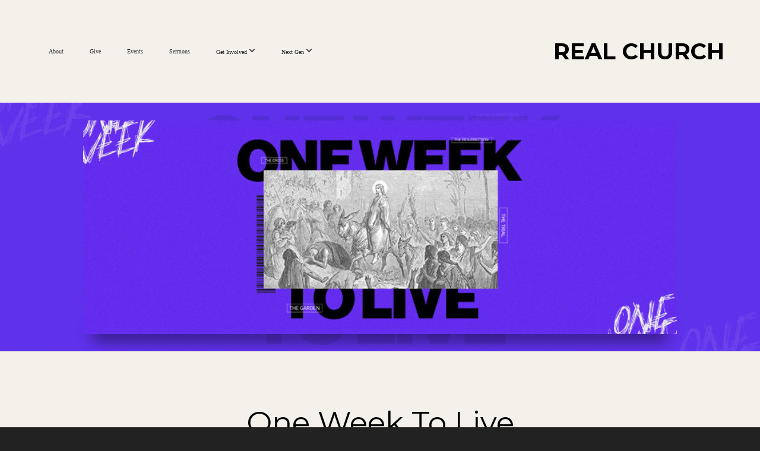

--- FILE ---
content_type: text/html; charset=UTF-8
request_url: https://www.realchurchohio.com/media/series/hc96pw9/one-week-to-live
body_size: 9291
content:
<!DOCTYPE html>
<html class="wf-loading">
	<head>
		<meta http-equiv="Content-Type" content="text/html; charset=utf-8" />
		<meta name="viewport" content="width=device-width, initial-scale=1.0" />
<meta name="provider" content="snappages" />
<meta http-equiv="X-UA-Compatible" content="IE=Edge"/>
    <meta name="keywords" content="Real, Church, Ohio, God, Jesus, Holy Spirit, Bible, move, make a move, the, best, part, of, the, week, people, lives, answers, Columbus, Pickerington, Pataskala, Reynoldsburg, Baltimore, Canal Winchester, Lancaster, Bloom Carroll, discover, family, kids, youth, students, fun,  home, sermons, help, events, next, prayer, known, care, community, start, up, next gen, child, dedication, yes, give, outreach, serve, groups, online, baptism, pastors, leadership, executive, mission, beliefs, team, sin, salvation, eternity, return, authentic, biblical, generational, invested, loop, love, city, missions, news, connect, faith, purpose, steps, age specific, safe, secure, resources, questions, youth, cool, Sunday, man, me, woman, women, study, sisterhood, brotherhood, fit, belong, serve, gifts, talent, reward, reach, action, new, made, public, expect, discover, peace, joy, hope, parent, child, join, dna, world, " />
            <meta name="description" content="" />
            <meta property="og:title" content="One Week To Live" />
            <meta property="og:type" content="website" />
            <meta property="og:url" content="https://realchurchohio.com/media/series/hc96pw9/one-week-to-live" />
            <meta property="og:image" content="https://images.subsplash.com/image.jpg?id=b916afcf-20fb-4bad-9536-f887d9d5aa22&w=800&h=450" />
            <meta property="og:thumbnail" content="https://images.subsplash.com/image.jpg?id=b916afcf-20fb-4bad-9536-f887d9d5aa22&w=800&h=450" />
            <meta property="og:image:secure_url" content="https://images.subsplash.com/image.jpg?id=b916afcf-20fb-4bad-9536-f887d9d5aa22&w=800&h=450" />
            <meta property="og:site_name" content="REAL Church" />
            <meta property="og:description" content="" />
    <link rel="shortcut icon" href="https://storage2.snappages.site/SKGWM2/assets/favicon.jpg">
<title>One Week To Live | REAL Church</title>
    <script defer src="https://ajax.googleapis.com/ajax/libs/jquery/2.1.3/jquery.min.js"></script>
<script>
	var wid=40863, pid=675136, ptype='media', tid=55082, custom_fonts = "Montserrat:100,200,300,regular,500,600,700,800,900|Open Sans:300,300italic,regular,italic,600,600italic,700,700italic,800,800italic|Raleway:100,100italic,200,200italic,300,300italic,regular,italic,500,500italic,600,600italic,700,700italic,800,800italic,900,900italic&display=swap";var page_type="media-series", render_url="https://site.snappages.site";</script>
<link href="https://assets2.snappages.site/global/styles/website.min.css?v=1768428243" type="text/css" rel="stylesheet" /><script defer src="https://assets2.snappages.site/global/assets/js/website.min.js?v=1768428243" type="text/javascript"></script><link class="core-style" href="https://storage2.snappages.site/SKGWM2/assets/themes/55082/style1756394723.css" type="text/css" rel="stylesheet" />
<link href="https://site.snappages.site/assets/icons/fontawesome/webfonts/fa-brands-400.woff2" rel="preload" as="font" type="font/woff2" crossorigin="anonymous"/>
<link href="https://site.snappages.site/assets/icons/fontawesome/webfonts/fa-regular-400.woff2" rel="preload" as="font" type="font/woff2" crossorigin="anonymous"/>
<link href="https://site.snappages.site/assets/icons/fontawesome/webfonts/fa-solid-900.woff2" rel="preload" as="font" type="font/woff2" crossorigin="anonymous"/>
<link href="https://site.snappages.site/assets/icons/fontawesome/css/all.min.css" rel="stylesheet"/>
<link href="https://site.snappages.site/assets/icons/fontawesome/css/all.min.css" rel="stylesheet"/>
<noscript><link href="https://site.snappages.site/assets/icons/fontawesome/css/all.min.css" rel="stylesheet" as="style"/></noscript>
<link href="https://site.snappages.site/assets/icons/fontawesome/css/v4-shims.min.css" rel="preload" as="style" onload="this.rel='stylesheet'"/>
<noscript><link href="https://site.snappages.site/assets/icons/fontawesome/css/v4-shims.min.css" rel="stylesheet" as="style"/></noscript>
<link href="https://assets2.snappages.site/global/assets/icons/pixeden/css/pe-icon-7-stroke.min.css" rel="preload" as="style" onload="this.rel='stylesheet'"/>
<noscript><link href="https://assets2.snappages.site/global/assets/icons/pixeden/css/pe-icon-7-stroke.min.css" rel="stylesheet" as="style"/></noscript>
<link href="https://assets2.snappages.site/global/assets/icons/typicons/typicons.min.css" rel="preload" as="style" onload="this.rel='stylesheet'"/>
<noscript><link href="https://assets2.snappages.site/global/assets/icons/typicons/typicons.min.css" rel="preload" as="stylesheet"/></noscript>
<link href="https://use.typekit.net/hqk1yln.css" rel="stylesheet" />

<!-- Google tag (gtag.js) -->
<script async src="https://www.googletagmanager.com/gtag/js?id=G-D893RQ8QNH"></script>
<script>
window.dataLayer = window.dataLayer || [];
function gtag(){dataLayer.push(arguments);}
gtag('js', new Date());
gtag('config', 'G-D893RQ8QNH');
</script>
<svg xmlns="https://www.w3.org/2000/svg" style="display:none;">
    <symbol id="sp-icon-amazon" viewBox="0 0 50 50">
        <g fill-rule="nonzero">
          <path id="Shape" d="M0.0909090909,38.8 C0.242409091,38.53335 0.484818182,38.51665 0.818181818,38.75 C8.39390909,43.58335 16.6363636,46 25.5454545,46 C31.4848182,46 37.3484545,44.78335 43.1363636,42.35 C43.2878636,42.28335 43.5075455,42.18335 43.7954545,42.05 C44.0833182,41.91665 44.2878636,41.81665 44.4090909,41.75 C44.8636364,41.55 45.2196818,41.65 45.4772727,42.05 C45.7348182,42.45 45.6515,42.81665 45.2272727,43.15 C44.6818182,43.58335 43.9848182,44.08335 43.1363636,44.65 C40.5302727,46.35 37.6211818,47.66665 34.4090909,48.6 C31.1969545,49.53335 28.0605909,50 25,50 C20.2727273,50 15.803,49.09165 11.5909091,47.275 C7.37877273,45.45835 3.60604545,42.9 0.272727273,39.6 C0.0909090909,39.43335 0,39.26665 0,39.1 C0,39 0.0302727273,38.9 0.0909090909,38.8 Z M13.7727273,24.55 C13.7727273,22.25 14.2878636,20.28335 15.3181818,18.65 C16.3484545,17.01665 17.7575455,15.78335 19.5454545,14.95 C21.1818182,14.18335 23.1969545,13.63335 25.5909091,13.3 C26.4090909,13.2 27.7424091,13.06665 29.5909091,12.9 L29.5909091,12.05 C29.5909091,9.91665 29.3787727,8.48335 28.9545455,7.75 C28.3181818,6.75 27.3181818,6.25 25.9545455,6.25 L25.5909091,6.25 C24.5909091,6.35 23.7272727,6.7 23,7.3 C22.2727273,7.9 21.803,8.73335 21.5909091,9.8 C21.4696818,10.46665 21.1666364,10.85 20.6818182,10.95 L15.4545455,10.25 C14.9393636,10.11665 14.6818182,9.81665 14.6818182,9.35 C14.6818182,9.25 14.6969545,9.13335 14.7272727,9 C15.2424091,6.03335 16.5075455,3.83335 18.5227273,2.4 C20.5378636,0.96665 22.8939091,0.16665 25.5909091,0 L26.7272727,0 C30.1818182,0 32.8787727,0.98335 34.8181818,2.95 C35.1223778,3.2848521 35.4034595,3.64418094 35.6590909,4.025 C35.9166364,4.40835 36.1211818,4.75 36.2727273,5.05 C36.4242273,5.35 36.5605909,5.78335 36.6818182,6.35 C36.803,6.91665 36.8939091,7.30835 36.9545455,7.525 C37.0151364,7.74165 37.0605909,8.20835 37.0909091,8.925 C37.1211818,9.64165 37.1363636,10.06665 37.1363636,10.2 L37.1363636,22.3 C37.1363636,23.16665 37.25,23.95835 37.4772727,24.675 C37.7045455,25.39165 37.9242273,25.90835 38.1363636,26.225 C38.3484545,26.54165 38.6969545,27.05 39.1818182,27.75 C39.3636364,28.05 39.4545455,28.31665 39.4545455,28.55 C39.4545455,28.81665 39.3333182,29.05 39.0909091,29.25 C36.5757273,31.65 35.2120909,32.95 35,33.15 C34.6363636,33.45 34.1969545,33.48335 33.6818182,33.25 C33.2575455,32.85 32.8863636,32.46665 32.5681818,32.1 C32.25,31.73335 32.0227273,31.46665 31.8863636,31.3 C31.75,31.13335 31.5302727,30.80835 31.2272727,30.325 C30.9242273,29.84165 30.7120909,29.51665 30.5909091,29.35 C28.8939091,31.38335 27.2272727,32.65 25.5909091,33.15 C24.5605909,33.48335 23.2878636,33.65 21.7727273,33.65 C19.4393636,33.65 17.5227273,32.85835 16.0227273,31.275 C14.5227273,29.69165 13.7727273,27.45 13.7727273,24.55 Z M21.5909091,23.55 C21.5909091,24.85 21.8863636,25.89165 22.4772727,26.675 C23.0681818,27.45835 23.8636364,27.85 24.8636364,27.85 C24.9545455,27.85 25.0833182,27.83335 25.25,27.8 C25.4166364,27.76665 25.5302727,27.75 25.5909091,27.75 C26.8636364,27.38335 27.8484545,26.48335 28.5454545,25.05 C28.8787727,24.41665 29.1287727,23.725 29.2954545,22.975 C29.4620909,22.225 29.553,21.61665 29.5681818,21.15 C29.5833182,20.68335 29.5909091,19.91665 29.5909091,18.85 L29.5909091,17.6 C27.8333182,17.6 26.5,17.73335 25.5909091,18 C22.9242273,18.83335 21.5909091,20.68335 21.5909091,23.55 Z M40.6818182,39.65 C40.7424091,39.51665 40.8333182,39.38335 40.9545455,39.25 C41.7120909,38.68335 42.4393636,38.3 43.1363636,38.1 C44.2878636,37.76665 45.4090909,37.58335 46.5,37.55 C46.803,37.51665 47.0909091,37.53335 47.3636364,37.6 C48.7272727,37.73335 49.5454545,37.98335 49.8181818,38.35 C49.9393636,38.55 50,38.85 50,39.25 L50,39.6 C50,40.76665 49.7120909,42.14165 49.1363636,43.725 C48.5605909,45.30835 47.7575455,46.58335 46.7272727,47.55 C46.5757273,47.68335 46.4393636,47.75 46.3181818,47.75 C46.2575455,47.75 46.1969545,47.73335 46.1363636,47.7 C45.9545455,47.6 45.9090909,47.41665 46,47.15 C47.1211818,44.25 47.6818182,42.23335 47.6818182,41.1 C47.6818182,40.73335 47.6211818,40.46665 47.5,40.3 C47.1969545,39.9 46.3484545,39.7 44.9545455,39.7 C44.4393636,39.7 43.8333182,39.73335 43.1363636,39.8 C42.3787727,39.9 41.6818182,40 41.0454545,40.1 C40.8636364,40.1 40.7424091,40.06665 40.6818182,40 C40.6211818,39.93335 40.6060455,39.86665 40.6363636,39.8 C40.6363636,39.76665 40.6515,39.71665 40.6818182,39.65 Z"/>
        </g>
    </symbol>
    <symbol id="sp-icon-roku" viewBox="0 0 50 50">
        <g>
          <path id="Combined-Shape" d="M8,0 L42,0 C46.418278,-8.11624501e-16 50,3.581722 50,8 L50,42 C50,46.418278 46.418278,50 42,50 L8,50 C3.581722,50 5.41083001e-16,46.418278 0,42 L0,8 C-5.41083001e-16,3.581722 3.581722,8.11624501e-16 8,0 Z M9.94591393,22.6758056 C9.94591393,23.9554559 8.93797503,25.0040346 7.705466,25.0040346 L6.5944023,25.0040346 L6.5944023,20.3268077 L7.705466,20.3268077 C8.93797503,20.3268077 9.94591393,21.3746529 9.94591393,22.6758056 Z M15,32 L11.1980679,26.5137477 C12.6117075,25.6540149 13.5405811,24.2489259 13.5405811,22.6758056 C13.5405811,20.0964239 11.1176341,18 8.14917631,18 L3,18 L3,31.9899135 L6.5944023,31.9899135 L6.5944023,27.3332264 L7.6834372,27.3332264 L10.9214498,32 L15,32 Z M19.4209982,23.6089545 C20.3760082,23.6089545 21.1686305,24.9005713 21.1686305,26.4995139 C21.1686305,28.098368 20.3760082,29.3917084 19.4209982,29.3917084 C18.4876486,29.3917084 17.6937241,28.0984122 17.6937241,26.4995139 C17.6937241,24.9006155 18.4876486,23.6089545 19.4209982,23.6089545 Z M24.8610089,26.4995139 C24.8610089,23.4472925 22.4211995,21 19.4209982,21 C16.4217953,21 14,23.4472925 14,26.4995139 C14,29.5540333 16.4217953,32 19.4209982,32 C22.4211995,32 24.8610089,29.5540333 24.8610089,26.4995139 Z M33.154894,21.2236663 L29.0835675,25.3681007 L29.0835675,21.2099662 L25.549974,21.2099662 L25.549974,31.7778363 L29.0835675,31.7778363 L29.0835675,27.4910969 L33.3340371,31.7778363 L37.7816639,31.7778363 L32.3803293,26.2779246 L36.8541742,21.7246949 L36.8541742,27.9961029 C36.8541742,30.0783079 38.0840844,31.9999116 41.1813884,31.9999116 C42.6517766,31.9999116 44.001101,31.1508546 44.6569026,30.3826285 L46.24575,31.7777921 L47,31.7777921 L47,21.2236663 L43.4663631,21.2236663 L43.4663631,28.056914 C43.0684459,28.7640196 42.5140009,29.2086122 41.657092,29.2086122 C40.7876817,29.2086122 40.3887661,28.6838515 40.3887661,27.0054037 L40.3887661,21.2236663 L33.154894,21.2236663 Z"/>
        </g>
    </symbol>
    <symbol id="sp-icon-google-play" viewBox="0 0 50 50">
	    <g fill-rule="nonzero">
	      <path id="top" d="M7.60285132,19.9078411 C12.5081466,14.9434827 20.3874745,6.92617108 24.6425662,2.55295316 L27.0855397,0.0509164969 L30.6904277,3.63645621 C32.6802444,5.62627291 34.2953157,7.30040733 34.2953157,7.35947047 C34.2953157,7.55651731 3.60386965,24.6751527 3.2296334,24.6751527 C3.01272912,24.6751527 4.70723014,22.8431772 7.60285132,19.9078411 Z" transform="matrix(1 0 0 -1 0 24.726)"/>
	            <path id="Shape" d="M0.767311609,49.8798639 C0.5901222,49.6828171 0.353869654,49.2693751 0.235234216,48.9735503 C0.0773930754,48.5794566 0.0183299389,41.3498232 0.0183299389,25.6690696 C0.0183299389,0.749517674 -0.0407331976,2.04992501 1.20010183,1.16295963 L1.83044807,0.709802806 L13.9256619,12.8050167 L26.0213849,24.9012488 L22.9088595,28.05298 C21.1950102,29.7866867 15.5804481,35.4796602 10.4394094,40.7194769 C1.61405295,49.6833262 1.06262729,50.2148945 0.767311609,49.8798639 Z" transform="matrix(1 0 0 -1 0 50.66)"/>
	            <path id="Shape" d="M32.1283096,28.868403 L28.287169,25.0272624 L31.5376782,21.7375476 C33.3304481,19.9249203 34.8864562,18.408627 34.9852342,18.3689121 C35.2214868,18.309849 45.0320774,23.6876494 45.5442974,24.1601545 C45.7413442,24.3373439 45.9974542,24.7711525 46.1155804,25.1453887 C46.450611,26.1499712 45.938391,27.0364274 44.5595723,27.8638205 C43.5748473,28.454961 37.3691446,31.9417227 36.3447047,32.4732909 C35.9893075,32.6703378 35.5560081,32.2961015 32.1283096,28.868403 Z" transform="matrix(1 0 0 -1 0 50.884)"/>
	            <path id="bottom" d="M16.1323829,37.9725051 C10.0850305,31.9643585 5.19959267,27.0392057 5.27851324,27.0392057 C5.33757637,27.0392057 5.84979633,27.2953157 6.401222,27.6104888 C7.48472505,28.2016293 28.8783096,39.9419552 31.3406314,41.2815682 C33.9210794,42.660387 34.0198574,42.1680244 30.4541752,45.7535642 C28.7204684,47.4872709 27.2627291,48.9052953 27.203666,48.9052953 C27.1446029,48.885947 22.160387,43.9806517 16.1323829,37.9725051 Z" transform="matrix(1 0 0 -1 0 75.945)"/>
	    </g>
    </symbol>
    <symbol id="sp-icon-apple" viewBox="0 0 50 50">
	    <g fill-rule="nonzero">
	      <path id="Shape" d="M33.9574406,26.5634279 C34.0276124,34.1300976 40.5866722,36.6480651 40.6593407,36.6801167 C40.6038808,36.8576056 39.6113106,40.2683744 37.2037125,43.7914576 C35.1223643,46.8374278 32.9623738,49.8720595 29.5596196,49.9349127 C26.2160702,49.9966052 25.1409344,47.9496797 21.3183084,47.9496797 C17.4968415,47.9496797 16.3023155,49.8721487 13.1372718,49.9966945 C9.85274871,50.1212403 7.35152871,46.7030612 5.25306112,43.668251 C0.964911488,37.4606036 -2.31212183,26.1269374 2.08810657,18.476523 C4.27404374,14.6772963 8.18048359,12.2714647 12.420574,12.2097721 C15.6458924,12.1481688 18.6901193,14.3824933 20.6618852,14.3824933 C22.6324029,14.3824933 26.3318047,11.6955185 30.2209468,12.0901367 C31.8490759,12.1579896 36.4193394,12.748667 39.353895,17.0498265 C39.1174329,17.1966031 33.9007325,20.2374843 33.9574406,26.5634279 M27.6736291,7.98325071 C29.4174035,5.86972218 30.5910653,2.92749548 30.2708784,0 C27.7573538,0.101154388 24.7179418,1.67712725 22.9150518,3.78949514 C21.2993165,5.66009243 19.8842887,8.65410161 20.2660876,11.5236543 C23.0677001,11.7406943 25.9297656,10.0981184 27.6736291,7.98325071"/>
	    </g>
    </symbol>
    <symbol id="sp-icon-windows" viewBox="0 0 50 50">
	    <g fill-rule="nonzero">
	      <path id="Shape" d="M0,7.0733463 L20.3540856,4.30155642 L20.3628405,23.9346304 L0.0184824903,24.0503891 L0,7.07354086 L0,7.0733463 Z M20.344358,26.1964981 L20.3599222,45.8466926 L0.0157587549,43.0496109 L0.0145914397,26.064786 L20.3441634,26.1964981 L20.344358,26.1964981 Z M22.8116732,3.93871595 L49.7992218,0 L49.7992218,23.6848249 L22.8116732,23.8988327 L22.8116732,3.93891051 L22.8116732,3.93871595 Z M49.8054475,26.381323 L49.7990272,49.9593385 L22.8114786,46.1503891 L22.7737354,26.3371595 L49.8054475,26.381323 Z"/>
	    </g>
    </symbol>
</svg>

	</head>
	<body>
		<div id="sp-wrapper">
			<header id="sp-header">
				<div id="sp-bar"><div id="sp-bar-text"><span></span></div><div id="sp-bar-social" class="sp-social-holder" data-style="icons" data-shape="circle"><a class="facebook" href="" target="_blank" data-type="facebook"><i class="fa fa-fw fa-facebook"></i></a><a class="twitter" href="" target="_blank" data-type="twitter"><i class="fa fa-fw fa-twitter"></i></a><a class="pinterest" href="" target="_blank" data-type="pinterest"><i class="fa fa-fw fa-pinterest"></i></a><a class="instagram" href="" target="_blank" data-type="instagram"><i class="fa fa-fw fa-instagram"></i></a></div></div>
				<div id="sp-logo"><a href="/home" target="_self">REAL CHURCH</a></div>
				<div id="sp-nav"><nav id="sp-nav-links"><ul><li style="z-index:1250;" id="nav_home" data-type="basic"><a href="/" target="_self"><span></span>Home</a></li><li style="z-index:1249;" id="nav_about" data-type="basic"><a href="/about" target="_self"><span></span>About</a></li><li style="z-index:1248;" id="nav_give" data-type="basic"><a href="/give" target="_self"><span></span>Give</a></li><li style="z-index:1247;" id="nav_events" data-type="basic"><a href="/events" target="_self"><span></span>Events</a></li><li style="z-index:1246;" id="nav_sermons" data-type="basic"><a href="/sermons" target="_self"><span></span>Sermons</a></li><li style="z-index:1245;" id="nav_connect" data-type="folder"><a href="/connect" target="_self"><span></span>Get Involved&nbsp;<i class="fa fa-angle-down" style="font-size:12px;vertical-align:10%;"></i></a><ul class="sp-second-nav"><li id="nav_realdna"><a href="/realdna" target="_self"><span></span>REAL DNA</a></li><li id="nav_realgroups"><a href="/realgroups" target="_self"><span></span>REAL GROUPS</a></li><li id="nav_realteams"><a href="/realteams" target="_self"><span></span>REAL TEAMS</a></li><li id="nav_realmen"><a href="/realmen" target="_self"><span></span>REAL MEN</a></li><li id="nav_realwomen"><a href="/realwomen" target="_self"><span></span>REAL WOMEN</a></li><li id="nav_realoutreach"><a href="/realoutreach" target="_self"><span></span>REAL OUTREACH</a></li></ul></li><li style="z-index:1244;" id="nav_nextgen" data-type="folder"><a href="/nextgen" target="_self"><span></span>Next Gen&nbsp;<i class="fa fa-angle-down" style="font-size:12px;vertical-align:10%;"></i></a><ul class="sp-second-nav"><li id="nav_realkids"><a href="/realkids" target="_self"><span></span>REAL KIDS</a></li><li id="nav_realyth"><a href="/realyth" target="_self"><span></span>REAL YTH</a></li><li id="nav_youngadults"><a href="/youngadults" target="_self"><span></span>YOUNG ADULTS</a></li></ul></li></ul></nav></div><div id="sp-nav-button"></div>
			</header>
			<main id="sp-content">
				<section class="sp-section sp-scheme-1" data-index="" data-scheme="1"><div class="sp-section-slide" data-background="%7B%22type%22%3A%22image%22%2C%22src%22%3A%22https%3A%5C%2F%5C%2Fcdn.subsplash.com%5C%2Fimages%5C%2FSKGWM2%5C%2F_source%5C%2F0016d86f-383b-46bc-98e0-21ec02428dd6%5C%2Fimage.jpg%22%2C%22size%22%3A%22cover%22%2C%22position%22%3A%22center%22%2C%22repeat%22%3A%22no-repeat%22%2C%22attachment%22%3A%22scroll%22%2C%22tint%22%3A%22rgba%2895%2C50%2C235%2C.9%29%22%7D" data-tint="rgba(95,50,235,.9)"  data-label="Main" ><div class="sp-section-content"  style="padding-top:30px;padding-bottom:30px;"><div class="sp-grid sp-col sp-col-24"><div class="sp-block sp-image-block " data-type="image" data-id="" style="text-align:center;padding-top:0px;padding-bottom:0px;padding-left:0px;padding-right:0px;"><div class="sp-block-content"  style="max-width:1000px;"><div class="sp-image-holder" style="background-image:url(https://cdn.subsplash.com/images/SKGWM2/_source/0016d86f-383b-46bc-98e0-21ec02428dd6/image.jpg);"  data-source="https://cdn.subsplash.com/images/SKGWM2/_source/0016d86f-383b-46bc-98e0-21ec02428dd6/image.jpg" data-ratio="banner" data-shadow="float"><img src="https://cdn.subsplash.com/images/SKGWM2/_source/0016d86f-383b-46bc-98e0-21ec02428dd6/image.jpg" class="fill" alt="" /><div class="sp-image-title"></div><div class="sp-image-caption"></div></div></div></div></div></div></div></section><section class="sp-section sp-scheme-0" data-index="" data-scheme="0"><div class="sp-section-slide"  data-label="Main" ><div class="sp-section-content" ><div class="sp-grid sp-col sp-col-24"><div class="sp-block sp-heading-block " data-type="heading" data-id="" style="text-align:center;"><div class="sp-block-content"  style=""><span class='h1' ><h1 >One Week To Live</h1></span></div></div><div class="sp-block sp-media_library-block " data-type="media_library" data-id="" style=""><div class="sp-block-content"  style=""><div class="sp-media-library"  data-source="series" data-layout="grid" data-pagination="true" data-labels="true" data-page="1" data-limit="12" data-filter="media_series" data-value="a5a1aa29-d628-41f2-8b71-11378a6d0a46" data-total="5">
        <a class="sp-media-item" href="/media/gbhkhqt/count-em">
            <div class="sp-media-thumb" style="color:#5e30ea;background-color:#837a9d;background-image:url(https://images.subsplash.com/image.jpg?id=b916afcf-20fb-4bad-9536-f887d9d5aa22&w=800&h=450);"><div class="sp-media-play-overlay"></div></div>
            <div class="sp-media-title">Count 'Em</div>
            <div class="sp-media-subtitle">Mar 31, 2024 &nbsp;<span style="font-size:.8em;">&bullet;</span>&nbsp; James Dewhurst</div>
        </a>
        <a class="sp-media-item" href="/media/k84pqcz/the-trial">
            <div class="sp-media-thumb" style="color:#5e30ea;background-color:#837a9d;background-image:url(https://images.subsplash.com/image.jpg?id=b916afcf-20fb-4bad-9536-f887d9d5aa22&w=800&h=450);"><div class="sp-media-play-overlay"></div></div>
            <div class="sp-media-title">The Trial</div>
            <div class="sp-media-subtitle">Mar 24, 2024 &nbsp;<span style="font-size:.8em;">&bullet;</span>&nbsp; James Dewhurst</div>
        </a>
        <a class="sp-media-item" href="/media/w253cqh/the-garden">
            <div class="sp-media-thumb" style="color:#5e30ea;background-color:#837a9d;background-image:url(https://images.subsplash.com/image.jpg?id=b916afcf-20fb-4bad-9536-f887d9d5aa22&w=800&h=450);"><div class="sp-media-play-overlay"></div></div>
            <div class="sp-media-title">The Garden</div>
            <div class="sp-media-subtitle">Mar 17, 2024 &nbsp;<span style="font-size:.8em;">&bullet;</span>&nbsp; James Dewhurst</div>
        </a>
        <a class="sp-media-item" href="/media/d8zssbz/the-supper">
            <div class="sp-media-thumb" style="color:#5e30ea;background-color:#837a9d;background-image:url(https://images.subsplash.com/image.jpg?id=b916afcf-20fb-4bad-9536-f887d9d5aa22&w=800&h=450);"><div class="sp-media-play-overlay"></div></div>
            <div class="sp-media-title">The Supper</div>
            <div class="sp-media-subtitle">Mar 10, 2024 &nbsp;<span style="font-size:.8em;">&bullet;</span>&nbsp; James Dewhurst</div>
        </a>
        <a class="sp-media-item" href="/media/fhb7w2h/the-jar">
            <div class="sp-media-thumb" style="color:#5e30ea;background-color:#837a9d;background-image:url(https://images.subsplash.com/image.jpg?id=b916afcf-20fb-4bad-9536-f887d9d5aa22&w=800&h=450);"><div class="sp-media-play-overlay"></div></div>
            <div class="sp-media-title">The Jar</div>
            <div class="sp-media-subtitle">Mar 3, 2024 &nbsp;<span style="font-size:.8em;">&bullet;</span>&nbsp; James Dewhurst</div>
        </a><span></span></div></div></div></div></div></div></section>
			</main>
			<footer id="sp-footer">
				<section class="sp-section sp-scheme-4" data-index="" data-scheme="4"><div class="sp-section-slide"  data-label="Main" ><div class="sp-section-content" ><div class="sp-grid sp-col sp-col-24"><div class="sp-row"><div class="sp-col sp-col-1"><div class="sp-block sp-spacer-block " data-type="spacer" data-id="acf8804a-ad61-4f39-aea3-0c5127df7653" style=""><div class="sp-block-content"  style=""><div class="spacer-holder" data-height="30" style="height:30px;"></div></div></div></div><div class="sp-col sp-col-6"><div class="sp-block sp-image-block " data-type="image" data-id="a2268224-54dd-4780-9d78-9ed608f48f3e" style="text-align:left;padding-top:5px;padding-bottom:5px;"><div class="sp-block-content"  style="max-width:160px;"><div class="sp-image-holder" style="background-image:url(https://storage2.snappages.site/SKGWM2/assets/images/12164129_1080x1080_500.jpg);"  data-source="SKGWM2/assets/images/12164129_1080x1080_2500.jpg" data-fill="true"><img src="https://storage2.snappages.site/SKGWM2/assets/images/12164129_1080x1080_500.jpg" class="fill" alt="" /><div class="sp-image-title"></div><div class="sp-image-caption"></div></div></div></div><div class="sp-block sp-social-block " data-type="social" data-id="f5ccf796-831a-438e-84b1-a38ef0d6d4f1" style="text-align:left;padding-top:15px;padding-bottom:15px;"><div class="sp-block-content"  style=""><div class="sp-social-holder" style="font-size:17px;margin-top:-10px;"  data-style="outline" data-shape="circle"><a class="youtube" href="https://youtube.com/realchurchtv" target="_blank" style="margin-right:10px;margin-top:10px;"><i class="fa fa-fw fa-youtube"></i></a><a class="instagram" href="https://instagram.com/realchurchohio" target="_blank" style="margin-right:10px;margin-top:10px;"><i class="fa fa-fw fa-instagram"></i></a><a class="facebook" href="https://facebook.com/realchurchohio" target="_blank" style="margin-right:10px;margin-top:10px;"><i class="fa fa-fw fa-facebook"></i></a><a class="x-twitter" href="https://twitter.com/realchurchohio" data-version="6" data-pack="brands" data-name="x-twitter" data-prefix="fa-" target="_blank" style="margin-right:10px;margin-top:10px;"><i class="fa-brands fa-x-twitter"></i></a></div></div></div><div class="sp-block sp-text-block " data-type="text" data-id="36c4cd5e-9a53-4ead-8dac-264025a3383f" style="text-align:left;padding-top:20px;padding-bottom:20px;"><div class="sp-block-content"  style=""><b>CONTACT</b><br>info@realchurchohio.com<br>740.400.4006<br><br><b>PHYSICAL ADDRESS</b><br>5780 Reynoldsburg<br>Baltimore Rd NW<br>Pickerington, Oh 43147<br><br><b>MAILING ADDRESS</b><br>P.O. Box 309<br>Etna, Oh 43018</div></div></div><div class="sp-col sp-col-5"><div class="sp-block sp-text-block " data-type="text" data-id="4e937ff7-7996-4493-acd9-8801eb1be295" style="text-align:left;padding-top:15px;padding-bottom:15px;padding-left:15px;padding-right:15px;"><div class="sp-block-content"  style=""><b>NAVIGATE</b><br><a href="/about" rel="" target="_self">About</a><br><a href="/give" rel="" target="_self">Give</a><br><a href="/events" rel="" target="_self">Events</a><br><a href="https://share.fluro.io/form/6446d1a6a1048000347a3c28" rel="noopener noreferrer" target="_blank">Prayer</a><br><a href="/care" rel="" target="_self">Care</a><br><a href="https://stores.pataskalacustoms.com/real_church/shop/home" rel="noopener noreferrer" target="_blank">Shop</a><br><a href="https://open.spotify.com/playlist/3Jqtd67rC84z6Xfo8DKNtu" rel="noopener noreferrer" target="_blank">Playlist</a><br><a href="/app" rel="" target="_self">App</a></div></div><div class="sp-block sp-text-block " data-type="text" data-id="77ced778-a7a4-4101-ab3e-4abc25d42d09" style="text-align:left;padding-top:15px;padding-bottom:15px;padding-left:15px;padding-right:15px;"><div class="sp-block-content"  style=""><b>NEXT GEN</b><br><a href="/realkids" rel="" target="_self">Kids</a><br><a href="/realyth" rel="" target="_self">Youth</a><br><a href="/youngadults" rel="" target="_self">Young Adults</a></div></div></div><div class="sp-col sp-col-5"><div class="sp-block sp-text-block " data-type="text" data-id="3699430e-007d-4b99-b56f-94b3c3b27301" style="text-align:left;padding-top:15px;padding-bottom:15px;padding-left:15px;padding-right:15px;"><div class="sp-block-content"  style=""><b>MAKE A MOVE</b><br><a href="/yourehomenow" rel="" target="_self">Come Home</a><br><a href="/sayyestojesus" rel="" target="_self">Say Yes To Jesus</a><br><a href="/baptism" rel="" target="_self">Baptism</a><br><a href="/parentchilddedication" rel="" target="_self">Parent + Child Dedication</a><br><a href="/realgroups" rel="" target="_self">Groups</a><br><a href="/realteams" rel="" target="_self">Serve</a><br><a href="/realoutreach" rel="" target="_self">Outreach</a></div></div><div class="sp-block sp-text-block " data-type="text" data-id="3e9b3d58-0818-475c-8612-43940fe0d26e" style="text-align:left;padding-top:15px;padding-bottom:15px;padding-left:15px;padding-right:15px;"><div class="sp-block-content"  style=""><b>WATCH</b><br><a href="/online" rel="" target="_self">Watch Live</a><br><a href="/sermons" rel="" target="_self">Sermons</a></div></div></div><div class="sp-col sp-col-6"><div class="sp-block sp-subsplash_form-block " data-type="subsplash_form" data-id="06262309-a175-42a3-ad2a-c876b0c363f6" style="text-align:left;padding-top:15px;padding-bottom:15px;padding-left:15px;padding-right:15px;"><div class="sp-block-content"  style=""></div></div></div><div class="sp-col sp-col-1"><div class="sp-block sp-spacer-block " data-type="spacer" data-id="08decc6c-f662-44bf-822a-9c7638c15f08" style=""><div class="sp-block-content"  style=""><div class="spacer-holder" data-height="30" style="height:30px;"></div></div></div></div></div><div class="sp-block sp-spacer-block " data-type="spacer" data-id="7afef431-78f2-42fa-b1ee-d9901aca985a" style=""><div class="sp-block-content"  style=""><div class="spacer-holder" data-height="30" style="height:30px;"></div></div></div><div class="sp-block sp-text-block " data-type="text" data-id="53fd3f87-8ea8-4427-93d3-c402bf6207ae" style="text-align:center;"><div class="sp-block-content"  style="">©2025 REAL. All rights reserved.</div></div></div></div></div></section><div id="sp-footer-extra"><div id="sp-footer-brand"><a href="https://snappages.com?utm_source=user&utm_medium=footer" target="_blank" title="powered by SnapPages Website Builder">powered by &nbsp;<span>SnapPages</span></a></div></div>
			</footer>
		</div>
	

	</body>
</html>
